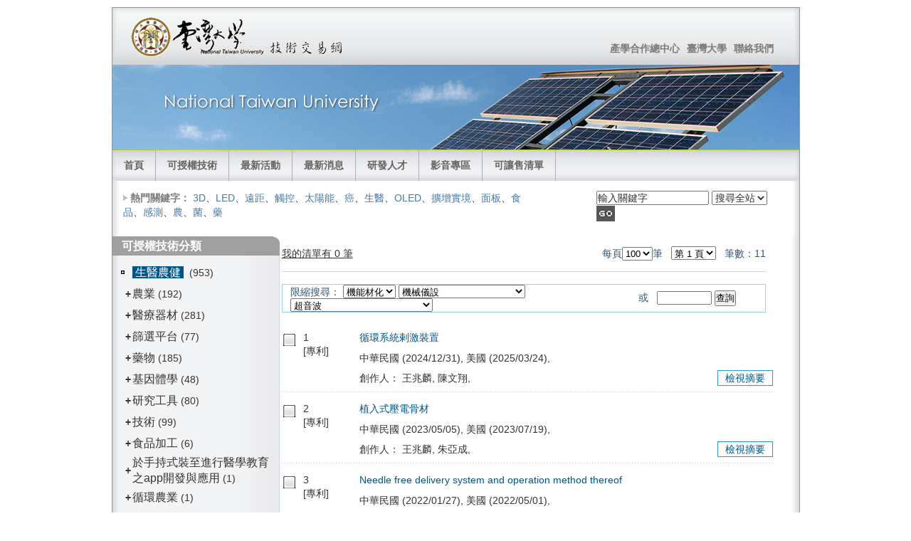

--- FILE ---
content_type: text/html
request_url: http://mip.ord.ntu.edu.tw/prod.asp?c1=03&c2=03&c3=07
body_size: 53473
content:

<!DOCTYPE html PUBLIC "-//W3C//DTD XHTML 1.0 Strict//EN" "http://www.w3.org/TR/xhtml1/DTD/xhtml1-strict.dtd">
<html xmlns="http://www.w3.org/1999/xhtml" lang="en">
<head>
  <title>國立臺灣大學-技術交易網</title>
  <meta http-equiv="content-type" content="text/html; charset=utf-8" />
  <meta http-equiv="cache-control" content="no-cache" />
  <meta name="keywords" content="國立臺灣大學-技術交易網" />
  <link rel="stylesheet" type="text/css" href="layout_setup.css" />
  <link rel="stylesheet" type="text/css" href="layout_text.css" />
  <link rel="stylesheet" type="text/css" href="style.css" />
<script type="text/javascript">
function MM_swapImgRestore() { //v3.0
  var i,x,a=document.MM_sr; for(i=0;a&&i<a.length&&(x=a[i])&&x.oSrc;i++) x.src=x.oSrc;
}
function MM_preloadImages() { //v3.0
  var d=document; if(d.images){ if(!d.MM_p) d.MM_p=new Array();
    var i,j=d.MM_p.length,a=MM_preloadImages.arguments; for(i=0; i<a.length; i++)
    if (a[i].indexOf("#")!=0){ d.MM_p[j]=new Image; d.MM_p[j++].src=a[i];}}
}

function MM_findObj(n, d) { //v4.01
  var p,i,x;  if(!d) d=document; if((p=n.indexOf("?"))>0&&parent.frames.length) {
    d=parent.frames[n.substring(p+1)].document; n=n.substring(0,p);}
  if(!(x=d[n])&&d.all) x=d.all[n]; for (i=0;!x&&i<d.forms.length;i++) x=d.forms[i][n];
  for(i=0;!x&&d.layers&&i<d.layers.length;i++) x=MM_findObj(n,d.layers[i].document);
  if(!x && d.getElementById) x=d.getElementById(n); return x;
}

function MM_swapImage() { //v3.0
  var i,j=0,x,a=MM_swapImage.arguments; document.MM_sr=new Array; for(i=0;i<(a.length-2);i+=3)
   if ((x=MM_findObj(a[i]))!=null){document.MM_sr[j++]=x; if(!x.oSrc) x.oSrc=x.src; x.src=a[i+2];}
}
function MM_openBrWindow(theURL,winName,features) { //v2.0
  window.open(theURL,winName,features);
}
function MM_jumpMenu(targ,selObj,restore){ //v3.0
  eval(targ+".location='"+selObj.options[selObj.selectedIndex].value+"'");
  if (restore) selObj.selectedIndex=0;
}

function testForms(){
  	var tmpfrm=document.serform;
	if (!tmpfrm.serkey.value || tmpfrm.serkey.value=="輸入關鍵字") {alert('請輸入欲查詢關鍵字！');     tmpfrm.serkey.focus(); return false;}
	return true;
}

function ShowFLT(i) {
	qtxt = eval('Q' + i);
	if (qtxt.style.display == 'none') {
//		LMYC();
		qtxt.style.display = '';
	}
	else {
		qtxt.style.display = 'none';
	}
}
var Str1 = "";
function toChoice(obj) {
	if(obj.checked){
		Str1 = Str1 + obj.value + ",";
	}	else{
		Str1 = Str1.replace(obj.value + ",", " ");
	}
//	alert(Str1);
	document.choiceAll.fchoiceItem.value = Str1;
	document.choiceAll2.fchoiceItem2.value = Str1;
//	alert(document.choiceAll2.fchoiceItem2.value);
}
</script>
<SCRIPT type=text/javascript src="images/jquery.min.js"></SCRIPT>
<SCRIPT type=text/javascript src="images/jquery.slideshow.lite.js"></SCRIPT>
</head>


<body>
  <div class="page-container">


    <div class="header">
      
      <div class="header-top">
        
        <a class="sitelogo" href="index.asp" title="國立臺灣大學-技術交易網"></a>
   
        <div class="nav1">
          <ul>
            <li><a href="https://ord.ntu.edu.tw/w/ordntu/Myself_20072910053777112" target="_blank">產學合作總中心</a></li>
            <li><a href="https://www.ntu.edu.tw/" target="_blank">臺灣大學</a></li>																		
            <li><a href="https://ord.ntu.edu.tw/w/ordntu/Myself_20072910053777112" target="_blank">聯絡我們</a></li>
          </ul>
        </div>              
      </div>
      
      <div class="header-middle"><DIV class="slide_show">
<DIV id=slideshow><IMG border=0 alt="" src="images/banner2.jpg" width=965 longDesc="longdesc.txt" height=119 rel=""><IMG border=0 alt="" src="images/banner0.jpg" width=965 longDesc="longdesc.txt" height=119 rel=""><IMG border=0 alt="" src="images/banner3.jpg" width=965 longDesc="longdesc.txt" height=119 rel=""><IMG border=0 alt="" src="images/banner1.jpg" width=965 longDesc="longdesc.txt" height=119 rel=""></DIV>
<SCRIPT type=text/javascript charset=utf-8>
	            $(document).ready(function () {
	                $("#slideshow").slideshow({
	                    pauseSeconds: 5,
	                    width: 965,
						height: 119,
	                    caption: false,
	                    prevDivId: 'icon_prev',
				        nextDivId: 'icon_next',
				        anchorTarget: '_blank'
	                });
	            });
            </SCRIPT>
</DIV></div>
      
      <div class="header-bottom">
        <div class="nav2">
          <ul>
            <li><a href="index.asp">首頁</a></li>
          </ul>
          <ul>
            <li><a href="prod.asp">可授權技術</a></li>
          </ul>
          <ul>
            <li><a href="event_ls.asp">最新活動</a></li>
          </ul>
          <ul>
            <li><a href="news.asp">最新消息</a></li>
          </ul>          
          <ul>
            <li><a href="expert.asp">研發人才</a></li>
          </ul>
          <ul>
            <li><a href="media.asp">影音專區</a></li>
          </ul>
          <ul>
            <li><a href="onsale.asp">可讓售清單</a></li>
          </ul>      
        </div>
	  </div>
      <div class="header-breadcrumbs">
        <ul>
          <li>熱門關鍵字：</li>
          <a href="search.asp?serkey=3D&sertype=0">3D</a>、<a href="search.asp?serkey=LED&sertype=0">LED</a>、<a href="search.asp?serkey=%E9%81%A0%E8%B7%9D&sertype=0">遠距</a>、<a href="search.asp?serkey=%E8%A7%B8%E6%8E%A7&sertype=0">觸控</a>、<a href="search.asp?serkey=%E5%A4%AA%E9%99%BD%E8%83%BD&sertype=0">太陽能</a>、<a href="search.asp?serkey=%E7%99%8C&sertype=0">癌</a>、<a href="search.asp?serkey=%E7%94%9F%E9%86%AB&sertype=0">生醫</a>、<a href="search.asp?serkey=OLED&sertype=0">OLED</a>、<a href="search.asp?serkey=%E6%93%B4%E5%A2%9E%E5%AF%A6%E5%A2%83&sertype=0">擴增實境</a>、<a href="search.asp?serkey=%E9%9D%A2%E6%9D%BF&sertype=0">面板</a>、<a href="search.asp?serkey=%E9%A3%9F%E5%93%81&sertype=0">食品</a>、<a href="search.asp?serkey=%E6%84%9F%E6%B8%AC&sertype=0">感測</a>、<a href="search.asp?serkey=%E8%BE%B2&sertype=0">農</a>、<a href="search.asp?serkey=%E8%8F%8C&sertype=0">菌</a>、<a href="search.asp?serkey=%E8%97%A5&sertype=0">藥</a>
        </ul>
        <div class="searchform">
          <form name="serform" method="get" action="search.asp" class="form">
            <input name="serkey" type="text" class="P12L16" onclick="javascript:this.value='';" value="輸入關鍵字" size="18" />
          <select name="sertype" class="P12L16">
            <option value="0">搜尋全站</option>
            <option value="1">研發人才</option>
            <option value="2">專利技術</option>
          </select>
          <a href="javascript:if(testForms(this)) document.serform.submit();"><img src="images/index_22.jpg" width="26" height="22" hspace="5" border="0" align="absmiddle" /></a>
          </form>
        </div>
      </div>
    </div>

    <div class="main">
      <div class="main-navigation">
        <div class="round-border-topright"></div>
        <h1>可授權技術分類</h1>
		
<table width="222" border="0" align="center" cellpadding="0" cellspacing="0">
              <tr> 
                <td width="11">&nbsp;</td>
                <td width="211">
				<table width="211" border="0" cellspacing="0" cellpadding="0">
				  
                  <tr>
				    <td height="28" colspan="2" class="cla1_m"><img src="images/dot.gif" width="5" height="5" border="0" style="padding-top:5px"><a href="prod.asp?c1=01"> &nbsp;<font color="#FFFFFF">生醫農健</font> </a>&nbsp; (953)</td>
			      </tr>
                  <tr>
                    <td width="5" valign="middle">&nbsp;</td>
                    <td width="206">
                    <table width="206" border="0" cellspacing="2" cellpadding="0">
				    
                    <tr>
				      <td width="5" valign="middle" style="font-size:16px; font-weight:bolder"><a href="?c1=01&c2=01" style="text-decoration:none">+</a></td>
				      <td width="189" height="28" class="cla2_m"><a href="prod.asp?c1=01&c2=01">農業</a> (192)</td>
			        </tr>
                    
                    <tr>
				      <td width="5" valign="middle" style="font-size:16px; font-weight:bolder"><a href="?c1=01&c2=02" style="text-decoration:none">+</a></td>
				      <td width="189" height="28" class="cla2_m"><a href="prod.asp?c1=01&c2=02">醫療器材 </a> (281)</td>
			        </tr>
                    
                    <tr>
				      <td width="5" valign="middle" style="font-size:16px; font-weight:bolder"><a href="?c1=01&c2=03" style="text-decoration:none">+</a></td>
				      <td width="189" height="28" class="cla2_m"><a href="prod.asp?c1=01&c2=03">篩選平台</a> (77)</td>
			        </tr>
                    
                    <tr>
				      <td width="5" valign="middle" style="font-size:16px; font-weight:bolder"><a href="?c1=01&c2=04" style="text-decoration:none">+</a></td>
				      <td width="189" height="28" class="cla2_m"><a href="prod.asp?c1=01&c2=04">藥物</a> (185)</td>
			        </tr>
                    
                    <tr>
				      <td width="5" valign="middle" style="font-size:16px; font-weight:bolder"><a href="?c1=01&c2=05" style="text-decoration:none">+</a></td>
				      <td width="189" height="28" class="cla2_m"><a href="prod.asp?c1=01&c2=05">基因體學</a> (48)</td>
			        </tr>
                    
                    <tr>
				      <td width="5" valign="middle" style="font-size:16px; font-weight:bolder"><a href="?c1=01&c2=06" style="text-decoration:none">+</a></td>
				      <td width="189" height="28" class="cla2_m"><a href="prod.asp?c1=01&c2=06">研究工具</a> (80)</td>
			        </tr>
                    
                    <tr>
				      <td width="5" valign="middle" style="font-size:16px; font-weight:bolder"><a href="?c1=01&c2=07" style="text-decoration:none">+</a></td>
				      <td width="189" height="28" class="cla2_m"><a href="prod.asp?c1=01&c2=07">技術</a> (99)</td>
			        </tr>
                    
                    <tr>
				      <td width="5" valign="middle" style="font-size:16px; font-weight:bolder"><a href="?c1=01&c2=08" style="text-decoration:none">+</a></td>
				      <td width="189" height="28" class="cla2_m"><a href="prod.asp?c1=01&c2=08">食品加工</a> (6)</td>
			        </tr>
                    
                    <tr>
				      <td width="5" valign="middle" style="font-size:16px; font-weight:bolder"><a href="?c1=01&c2=10" style="text-decoration:none">+</a></td>
				      <td width="189" height="28" class="cla2_m"><a href="prod.asp?c1=01&c2=10">於手持式裝至進行醫學教育之app開發與應用</a> (1)</td>
			        </tr>
                    
                    <tr>
				      <td width="5" valign="middle" style="font-size:16px; font-weight:bolder"><a href="?c1=01&c2=12" style="text-decoration:none">+</a></td>
				      <td width="189" height="28" class="cla2_m"><a href="prod.asp?c1=01&c2=12">循環農業</a> (1)</td>
			        </tr>
                    
				    </table>
                    </td>
			      </tr>
                  
                  <tr>
				    <td height="28" colspan="2" class="cla1_m"><img src="images/dot.gif" width="5" height="5" border="0" style="padding-top:5px"><a href="prod.asp?c1=02"> &nbsp;<font color="#FFFFFF">電資通光</font> </a>&nbsp; (984)</td>
			      </tr>
                  <tr>
                    <td width="5" valign="middle">&nbsp;</td>
                    <td width="206">
                    <table width="206" border="0" cellspacing="2" cellpadding="0">
				    
                    <tr>
				      <td width="5" valign="middle" style="font-size:16px; font-weight:bolder"><a href="?c1=02&c2=01" style="text-decoration:none">+</a></td>
				      <td width="189" height="28" class="cla2_m"><a href="prod.asp?c1=02&c2=01">電子光電</a> (319)</td>
			        </tr>
                    
                    <tr>
				      <td width="5" valign="middle" style="font-size:16px; font-weight:bolder"><a href="?c1=02&c2=02" style="text-decoration:none">+</a></td>
				      <td width="189" height="28" class="cla2_m"><a href="prod.asp?c1=02&c2=02">資訊通訊</a> (346)</td>
			        </tr>
                    
				    </table>
                    </td>
			      </tr>
                  
                  <tr>
				    <td height="28" colspan="2" class="cla1_m"><img src="images/dot.gif" width="5" height="5" border="0" style="padding-top:5px"><a href="prod.asp?c1=03"> &nbsp;<font color="#FFFFFF">機能材化</font> </a>&nbsp; (1165)</td>
			      </tr>
                  <tr>
                    <td width="5" valign="middle">&nbsp;</td>
                    <td width="206">
                    <table width="206" border="0" cellspacing="2" cellpadding="0">
				    
                    <tr>
				      <td width="5" valign="middle" style="font-size:16px; font-weight:bolder"><a href="?c1=03&c2=01" style="text-decoration:none">+</a></td>
				      <td width="189" height="28" class="cla2_m"><a href="prod.asp?c1=03&c2=01">材料化工</a> (307)</td>
			        </tr>
                    
                    <tr>
				      <td width="5" valign="middle" style="font-size:16px; font-weight:bolder"><a href="?c1=03&c2=02" style="text-decoration:none">+</a></td>
				      <td width="189" height="28" class="cla2_m"><a href="prod.asp?c1=03&c2=02">能源環工</a> (260)</td>
			        </tr>
                    
                    <tr>
				      <td width="5" valign="middle" style="font-size:16px; font-weight:bolder">-</td>
				      <td width="189" height="28" class="cla2_m"><a href="prod.asp?c1=03&c2=03" style="background-color:#D6D6D6"> &nbsp;機械儀設 </a> (210)</td>
			        </tr>
                    
                    <tr>
                      <td width="5" valign="middle">&nbsp;</td>
                      <td width="189">
                      <table width="187" border="0" cellspacing="2" cellpadding="0">
				      
                      <tr>
				        <td width="183" height="28">‧ <a href="prod.asp?c1=03&c2=03&c3=01">機械元件/裝置/設備</a> (87)</td>
			          </tr>
                      
                      <tr>
				        <td width="183" height="28">‧ <a href="prod.asp?c1=03&c2=03&c3=02">分析儀器</a> (15)</td>
			          </tr>
                      
                      <tr>
				        <td width="183" height="28">‧ <a href="prod.asp?c1=03&c2=03&c3=03">光學/激光機器人</a> (22)</td>
			          </tr>
                      
                      <tr>
				        <td width="183" height="28">‧ <a href="prod.asp?c1=03&c2=03&c3=04">顯微技術</a> (18)</td>
			          </tr>
                      
                      <tr>
				        <td width="183" height="28">‧ <a href="prod.asp?c1=03&c2=03&c3=05">導航(GPS)</a> (12)</td>
			          </tr>
                      
                      <tr>
				        <td width="183" height="28">‧ <a href="prod.asp?c1=03&c2=03&c3=06">光譜儀</a> (7)</td>
			          </tr>
                      
                      <tr>
				        <td width="183" height="28">‧ <a href="prod.asp?c1=03&c2=03&c3=07" style="color:#990000; text-decoration:none">超音波</a> (9)</td>
			          </tr>
                      
                      <tr>
				        <td width="183" height="28">‧ <a href="prod.asp?c1=03&c2=03&c3=08">電腦輔助設計/檢測</a> (22)</td>
			          </tr>
                      
                      <tr>
				        <td width="183" height="28">‧ <a href="prod.asp?c1=03&c2=03&c3=09">圖像處理</a> (20)</td>
			          </tr>
                      
                      <tr>
				        <td width="183" height="28">‧ <a href="prod.asp?c1=03&c2=03&c3=10">環境感測/感應器</a> (37)</td>
			          </tr>
                      
                      <tr>
				        <td width="183" height="28">‧ <a href="prod.asp?c1=03&c2=03&c3=11">生理訊號感測</a> (18)</td>
			          </tr>
                      
                      <tr>
				        <td width="183" height="28">‧ <a href="prod.asp?c1=03&c2=03&c3=12">致動器</a> (18)</td>
			          </tr>
                      
                      <tr>
				        <td width="183" height="28">‧ <a href="prod.asp?c1=03&c2=03&c3=13">微機電/元件/系統</a> (15)</td>
			          </tr>
                      
                      <tr>
				        <td width="183" height="28">‧ <a href="prod.asp?c1=03&c2=03&c3=14">微控制</a> (3)</td>
			          </tr>
                      
                      <tr>
				        <td width="183" height="28">‧ <a href="prod.asp?c1=03&c2=03&c3=15">手機支援輔助系統</a> (8)</td>
			          </tr>
                      
                      <tr>
				        <td width="183" height="28">‧ <a href="prod.asp?c1=03&c2=03&c3=16">3D積層製造</a> (1)</td>
			          </tr>
                      
                      <tr>
				        <td width="183" height="28">‧ <a href="prod.asp?c1=03&c2=03&c3=17">自動化合成裝置</a> (1)</td>
			          </tr>
                      
                      <tr>
				        <td width="183" height="28">‧ <a href="prod.asp?c1=03&c2=03&c3=20">深度學習檢測平台</a> (1)</td>
			          </tr>
                      
                      <tr>
				        <td width="183" height="28">‧ <a href="prod.asp?c1=03&c2=03&c3=22">聚光片製作技術</a> (1)</td>
			          </tr>
                      
                      <tr>
				        <td width="183" height="28">‧ <a href="prod.asp?c1=03&c2=03&c3=24">自動化光學檢測</a> (1)</td>
			          </tr>
                      
				      </table>
                      </td>
			        </tr>
                    
                    <tr>
				      <td width="5" valign="middle" style="font-size:16px; font-weight:bolder"><a href="?c1=03&c2=04" style="text-decoration:none">+</a></td>
				      <td width="189" height="28" class="cla2_m"><a href="prod.asp?c1=03&c2=04">xx</a> (3)</td>
			        </tr>
                    
				    </table>
                    </td>
			      </tr>
                  
				  </table>
                </td>
              </tr>
              <tr>
                <td>&nbsp;</td>
                <td>&nbsp;</td>
              </tr>
            </table>
      </div>
      <table width="680" border="0" align="center" cellpadding="5" cellspacing="0">
            <tr>
              <td width="180"><a href="mylist.asp">我的清單有 0 筆</a></td>
              <td width="500" height="49" align="right" class="title01">
                每頁<select name="perp" onChange="MM_jumpMenu('parent',this,0)">
                  <option value="prod.asp?page=&c1=03&c2=03&c3=07&perp=10&fkey=">10</option>
                  <option value="prod.asp?page=&c1=03&c2=03&c3=07&perp=25&fkey=">25</option>
                  <option value="prod.asp?page=&c1=03&c2=03&c3=07&perp=50&fkey=">50</option>
                  <option value="prod.asp?page=&c1=03&c2=03&c3=07&perp=100&fkey=" selected>100</option>
                </select>筆&nbsp;&nbsp;
                <select name="page" onChange="MM_jumpMenu('parent',this,0)">
                  
                  <option value="prod.asp?page=1&perp=100&c1=03&c2=03&c3=07&fkey=" selected>
                    第 1 頁
                  </option>
                  
                </select>&nbsp;&nbsp;
                筆數：11
                </td>
        </tr>
          <tr>
            <td background="images/3_service_bg_9.gif">&nbsp;</td>
              <td background="images/3_service_bg_9.gif">&nbsp;</td>
        </tr>
          </table>
          <table width="680" border="0" align="center" cellpadding="5" cellspacing="0" style="border:#9CF solid 1px">
            <tr>
              <td height="38" class="title01" style="padding-left:11px">限縮搜尋：
                <select name="menu1" onChange="MM_jumpMenu('self',this,0)">
                  <option value="prod.asp">全部類別 </option>
                  
                  <option value="prod.asp?c1=01">生醫農健</option>
                  
                  <option value="prod.asp?c1=02">電資通光</option>
                  
                  <option value="prod.asp?c1=03" selected>機能材化</option>
                  
                </select> 
                <select name="menu2" onChange="MM_jumpMenu('self',this,0)">
                  <option value="prod.asp?c1=03">全部次類 </option>
                  
                  <option value="prod.asp?c1=03&c2=01">材料化工</option>
                  
                  <option value="prod.asp?c1=03&c2=02">能源環工</option>
                  
                  <option value="prod.asp?c1=03&c2=03" selected>機械儀設</option>
                  
                  <option value="prod.asp?c1=03&c2=04">xx</option>
                  
                  <option value="prod.asp?c1=03&c2=05">xx</option>
                  
                  <option value="prod.asp?c1=03&c2=06">xx</option>
                  
                  <option value="prod.asp?c1=03&c2=07">xx</option>
                  
                  <option value="prod.asp?c1=03&c2=08">主筋續接鋼骨鋼筋混凝土梁</option>
                  
                  <option value="prod.asp?c1=03&c2=09">微流道混合器</option>
                  
                </select>
                <select name="menu3" onChange="MM_jumpMenu('self',this,0)">
                  <option value="prod.asp?c1=03&c2=03">全部細類 </option>
                  
                  <option value="prod.asp?c1=03&c2=03&c3=01">機械元件/裝置/設備</option>
                  
                  <option value="prod.asp?c1=03&c2=03&c3=02">分析儀器</option>
                  
                  <option value="prod.asp?c1=03&c2=03&c3=03">光學/激光機器人</option>
                  
                  <option value="prod.asp?c1=03&c2=03&c3=04">顯微技術</option>
                  
                  <option value="prod.asp?c1=03&c2=03&c3=05">導航(GPS)</option>
                  
                  <option value="prod.asp?c1=03&c2=03&c3=06">光譜儀</option>
                  
                  <option value="prod.asp?c1=03&c2=03&c3=07" selected>超音波</option>
                  
                  <option value="prod.asp?c1=03&c2=03&c3=08">電腦輔助設計/檢測</option>
                  
                  <option value="prod.asp?c1=03&c2=03&c3=09">圖像處理</option>
                  
                  <option value="prod.asp?c1=03&c2=03&c3=10">環境感測/感應器</option>
                  
                  <option value="prod.asp?c1=03&c2=03&c3=11">生理訊號感測</option>
                  
                  <option value="prod.asp?c1=03&c2=03&c3=12">致動器</option>
                  
                  <option value="prod.asp?c1=03&c2=03&c3=13">微機電/元件/系統</option>
                  
                  <option value="prod.asp?c1=03&c2=03&c3=14">微控制</option>
                  
                  <option value="prod.asp?c1=03&c2=03&c3=15">手機支援輔助系統</option>
                  
                  <option value="prod.asp?c1=03&c2=03&c3=16">3D積層製造</option>
                  
                  <option value="prod.asp?c1=03&c2=03&c3=17">自動化合成裝置</option>
                  
                  <option value="prod.asp?c1=03&c2=03&c3=18">優化技術</option>
                  
                  <option value="prod.asp?c1=03&c2=03&c3=19">磁阻式隨機存取記憶體(MRAM)</option>
                  
                  <option value="prod.asp?c1=03&c2=03&c3=20">深度學習檢測平台</option>
                  
                  <option value="prod.asp?c1=03&c2=03&c3=21">自動化光學檢測</option>
                  
                  <option value="prod.asp?c1=03&c2=03&c3=22">聚光片製作技術</option>
                  
                  <option value="prod.asp?c1=03&c2=03&c3=23">自動化光學檢測</option>
                  
                  <option value="prod.asp?c1=03&c2=03&c3=24">自動化光學檢測</option>
                  
                  <option value="prod.asp?c1=03&c2=03&c3=25">自動化光學檢測</option>
                  
                  <option value="prod.asp?c1=03&c2=03&c3=26">自動化光學檢測</option>
                  
                  <option value="prod.asp?c1=03&c2=03&c3=27">自動化光學檢測</option>
                  
                  <option value="prod.asp?c1=03&c2=03&c3=28">xx</option>
                  
                  <option value="prod.asp?c1=03&c2=03&c3=29">xx</option>
                  
                  <option value="prod.asp?c1=03&c2=03&c3=30">自動化光學檢測</option>
                  
                  <option value="prod.asp?c1=03&c2=03&c3=31">自動化光學檢測</option>
                  
                  <option value="prod.asp?c1=03&c2=03&c3=31">自動化光學檢測</option>
                  
                  <option value="prod.asp?c1=03&c2=03&c3=32">加工補償</option>
                  
                  <option value="prod.asp?c1=03&c2=03&c3=33">自動化光學檢測</option>
                  
                </select>
                &nbsp; </td>
              <form id="frmkey" method="get" action="prod.asp">
              <td width="178" class="title01" style="padding-left:11px">或 &nbsp; 
                    <input name="fkey" type="text" id="fkey" size="8" />
                    <input type="submit" name="bkey" id="bkey" value="查詢" />
                    <input name="c1" type="hidden" id="c1" value="03" />
                    <input name="c2" type="hidden" id="c2" value="03" />
                    <input name="c3" type="hidden" id="c3" value="07" />
              </td></form>
            </tr>
      </table>
          <br />
          <table width="690" border="0" align="center" cellpadding="0" cellspacing="0">
            <tr>
              <form name="choiceFrm">
              <td width="100%" colspan="2"><table width="100%" border="0" cellspacing="0" cellpadding="8">
                
                <tr>
                  <td width="100" rowspan="4" align="left" valign="top" style="padding-top:5px; padding-bottom:5px; padding-right:9px;">
				  <a href="tolist.asp?ser=12880&amp;ac=1" title="加入喜愛清單"><img src="images/add2.gif" alt="加入喜愛清單" width="18" height="18" border="0" style="alignment-adjust:middle" /></a>1<a name="a12880" id="a001"></a><br />[專利] </td>
                  
                  <td colspan="2" align="left" class="txt_blu" style="padding-top:5px; padding-bottom:5px; padding-right:9px;">
                    <a href="prod1.asp?ser=12880&c1=03&c2=03&c3=07">循環系統剌激裝置</a>
                    </td>
                </tr>
                
                <tr>
                  <td colspan="2" align="left" valign="top" class="txt_blu" style="padding-top:5px; padding-bottom:5px; padding-right:9px;">中華民國 (2024/12/31), 美國 (2025/03/24), </td>
                </tr>
                
                <tr>
                  <td align="left" valign="top" style="padding-top:5px; padding-bottom:5px; padding-right:9px;">創作人：
                  王兆麟, 陳文翔, </td>
                  <td width="82" align="right"><table width="78" border="0" cellspacing="0" cellpadding="2" style="border:solid #39C 1px">
                      <tr>
                        <td class="txt_blu" align="center"><a onClick="javascript:ShowFLT(1)" href="javascript:void(null)">檢視摘要</a></td>
                      </tr>
                  </table></td>
                </tr>
                <tr id="Q1" style="DISPLAY: none">
                  <td colspan="3" align="left" valign="top" style="padding-top:8px; padding-bottom:8px; padding-right:9px; background-color:#F3F3F3;">...</td>
                </tr>
                <tr><td colspan="3" height="5"></td></tr>
                <tr>
                  <td colspan="3" background="images/index_19.jpg" height="1"></td>
                </tr>
				<tr><td colspan="3" height="8"></td></tr>
                <tr>
                  <td width="100" rowspan="4" align="left" valign="top" style="padding-top:5px; padding-bottom:5px; padding-right:9px;">
				  <a href="tolist.asp?ser=12595&amp;ac=1" title="加入喜愛清單"><img src="images/add2.gif" alt="加入喜愛清單" width="18" height="18" border="0" style="alignment-adjust:middle" /></a>2<a name="a12595" id="a001"></a><br />[專利] </td>
                  
                  <td colspan="2" align="left" class="txt_blu" style="padding-top:5px; padding-bottom:5px; padding-right:9px;">
                    <a href="prod1.asp?ser=12595&c1=03&c2=03&c3=07">植入式壓電骨材</a>
                    </td>
                </tr>
                
                <tr>
                  <td colspan="2" align="left" valign="top" class="txt_blu" style="padding-top:5px; padding-bottom:5px; padding-right:9px;">中華民國 (2023/05/05), 美國 (2023/07/19), </td>
                </tr>
                
                <tr>
                  <td align="left" valign="top" style="padding-top:5px; padding-bottom:5px; padding-right:9px;">創作人：
                  王兆麟, 朱亞成, </td>
                  <td width="82" align="right"><table width="78" border="0" cellspacing="0" cellpadding="2" style="border:solid #39C 1px">
                      <tr>
                        <td class="txt_blu" align="center"><a onClick="javascript:ShowFLT(2)" href="javascript:void(null)">檢視摘要</a></td>
                      </tr>
                  </table></td>
                </tr>
                <tr id="Q2" style="DISPLAY: none">
                  <td colspan="3" align="left" valign="top" style="padding-top:8px; padding-bottom:8px; padding-right:9px; background-color:#F3F3F3;">本發明公開一種植入式壓電骨材。所述植入式壓電骨材包括本體以及壓電材料。本體為空心柱體或一實心柱體，當所述本體為所述空心柱體時，所述空心柱體具有在所述空心柱體的中心的內側壁及在所述空心柱體的外側的外側壁，當所述本體為實心柱體時，僅在所述實心柱體的外側具有所述外側...</td>
                </tr>
                <tr><td colspan="3" height="5"></td></tr>
                <tr>
                  <td colspan="3" background="images/index_19.jpg" height="1"></td>
                </tr>
				<tr><td colspan="3" height="8"></td></tr>
                <tr>
                  <td width="100" rowspan="4" align="left" valign="top" style="padding-top:5px; padding-bottom:5px; padding-right:9px;">
				  <a href="tolist.asp?ser=12414&amp;ac=1" title="加入喜愛清單"><img src="images/add2.gif" alt="加入喜愛清單" width="18" height="18" border="0" style="alignment-adjust:middle" /></a>3<a name="a12414" id="a001"></a><br />[專利] </td>
                  
                  <td colspan="2" align="left" class="txt_blu" style="padding-top:5px; padding-bottom:5px; padding-right:9px;">
                    <a href="prod1.asp?ser=12414&c1=03&c2=03&c3=07">Needle free delivery system and operation method thereof</a>
                    </td>
                </tr>
                
                <tr>
                  <td colspan="2" align="left" valign="top" class="txt_blu" style="padding-top:5px; padding-bottom:5px; padding-right:9px;">中華民國 (2022/01/27), 美國 (2022/05/01), </td>
                </tr>
                
                <tr>
                  <td align="left" valign="top" style="padding-top:5px; padding-bottom:5px; padding-right:9px;">創作人：
                  廖愛禾, 王智弘, 劉浩澧, </td>
                  <td width="82" align="right"><table width="78" border="0" cellspacing="0" cellpadding="2" style="border:solid #39C 1px">
                      <tr>
                        <td class="txt_blu" align="center"><a onClick="javascript:ShowFLT(3)" href="javascript:void(null)">檢視摘要</a></td>
                      </tr>
                  </table></td>
                </tr>
                <tr id="Q3" style="DISPLAY: none">
                  <td colspan="3" align="left" valign="top" style="padding-top:8px; padding-bottom:8px; padding-right:9px; background-color:#F3F3F3;">...</td>
                </tr>
                <tr><td colspan="3" height="5"></td></tr>
                <tr>
                  <td colspan="3" background="images/index_19.jpg" height="1"></td>
                </tr>
				<tr><td colspan="3" height="8"></td></tr>
                <tr>
                  <td width="100" rowspan="4" align="left" valign="top" style="padding-top:5px; padding-bottom:5px; padding-right:9px;">
				  <a href="tolist.asp?ser=12357&amp;ac=1" title="加入喜愛清單"><img src="images/add2.gif" alt="加入喜愛清單" width="18" height="18" border="0" style="alignment-adjust:middle" /></a>4<a name="a12357" id="a001"></a><br />[專利] </td>
                  
                  <td colspan="2" align="left" class="txt_blu" style="padding-top:5px; padding-bottom:5px; padding-right:9px;">
                    <a href="prod1.asp?ser=12357&c1=03&c2=03&c3=07">應用超音波裝置產生壓電刺激之方法</a>
                    </td>
                </tr>
                
                <tr>
                  <td colspan="2" align="left" valign="top" class="txt_blu" style="padding-top:5px; padding-bottom:5px; padding-right:9px;">中華民國 (2021/12/08), </td>
                </tr>
                
                <tr>
                  <td align="left" valign="top" style="padding-top:5px; padding-bottom:5px; padding-right:9px;">創作人：
                  王兆麟, 朱亞成, </td>
                  <td width="82" align="right"><table width="78" border="0" cellspacing="0" cellpadding="2" style="border:solid #39C 1px">
                      <tr>
                        <td class="txt_blu" align="center"><a onClick="javascript:ShowFLT(4)" href="javascript:void(null)">檢視摘要</a></td>
                      </tr>
                  </table></td>
                </tr>
                <tr id="Q4" style="DISPLAY: none">
                  <td colspan="3" align="left" valign="top" style="padding-top:8px; padding-bottom:8px; padding-right:9px; background-color:#F3F3F3;">本發明可於針對細胞或組織產生有效的壓電刺激，利用超音波和剪應力在壓電材料上的交互作用，能夠有效激發細胞受刺激後的信息反應，其刺激效果遠大於單純超音波刺激所激發的壓電效應，對於需要剪應力才能達成的相關細胞反應，如GPCR和壓電反應，本發明都能在相同的輸入能量下，...</td>
                </tr>
                <tr><td colspan="3" height="5"></td></tr>
                <tr>
                  <td colspan="3" background="images/index_19.jpg" height="1"></td>
                </tr>
				<tr><td colspan="3" height="8"></td></tr>
                <tr>
                  <td width="100" rowspan="4" align="left" valign="top" style="padding-top:5px; padding-bottom:5px; padding-right:9px;">
				  <a href="tolist.asp?ser=12111&amp;ac=1" title="加入喜愛清單"><img src="images/add2.gif" alt="加入喜愛清單" width="18" height="18" border="0" style="alignment-adjust:middle" /></a>5<a name="a12111" id="a001"></a><br />[專利] </td>
                  
                  <td colspan="2" align="left" class="txt_blu" style="padding-top:5px; padding-bottom:5px; padding-right:9px;">
                    <a href="prod1.asp?ser=12111&c1=03&c2=03&c3=07">超音波振動加工裝置</a>
                    </td>
                </tr>
                
                <tr>
                  <td colspan="2" align="left" valign="top" class="txt_blu" style="padding-top:5px; padding-bottom:5px; padding-right:9px;">中華民國 (2019/06/27), </td>
                </tr>
                
                <tr>
                  <td align="left" valign="top" style="padding-top:5px; padding-bottom:5px; padding-right:9px;">創作人：
                  廖運炫, 高章琛, 王昭信, </td>
                  <td width="82" align="right"><table width="78" border="0" cellspacing="0" cellpadding="2" style="border:solid #39C 1px">
                      <tr>
                        <td class="txt_blu" align="center"><a onClick="javascript:ShowFLT(5)" href="javascript:void(null)">檢視摘要</a></td>
                      </tr>
                  </table></td>
                </tr>
                <tr id="Q5" style="DISPLAY: none">
                  <td colspan="3" align="left" valign="top" style="padding-top:8px; padding-bottom:8px; padding-right:9px; background-color:#F3F3F3;">﻿一種超音波振動加工裝置，其包含：一後蓋構件、一電致動轉換構件及一扭轉模態產生構件，電致動轉換構件具有沿軸方向相反二側的一頂面及一底面，頂面連接後蓋構件，電致動轉換構件接收電能而沿軸向方向振動，扭轉模態產生構件呈盤狀，扭轉模態產生構件的一第一表面大於電致動轉換...</td>
                </tr>
                <tr><td colspan="3" height="5"></td></tr>
                <tr>
                  <td colspan="3" background="images/index_19.jpg" height="1"></td>
                </tr>
				<tr><td colspan="3" height="8"></td></tr>
                <tr>
                  <td width="100" rowspan="4" align="left" valign="top" style="padding-top:5px; padding-bottom:5px; padding-right:9px;">
				  <a href="tolist.asp?ser=11875&amp;ac=1" title="加入喜愛清單"><img src="images/add2.gif" alt="加入喜愛清單" width="18" height="18" border="0" style="alignment-adjust:middle" /></a>6<a name="a11875" id="a001"></a><br />[專利] </td>
                  
                  <td colspan="2" align="left" class="txt_blu" style="padding-top:5px; padding-bottom:5px; padding-right:9px;">
                    <a href="prod1.asp?ser=11875&c1=03&c2=03&c3=07">超音波細胞刺激裝置</a>
                    </td>
                </tr>
                
                <tr>
                  <td colspan="2" align="left" valign="top" class="txt_blu" style="padding-top:5px; padding-bottom:5px; padding-right:9px;">中華民國 (2020/02/21), </td>
                </tr>
                
                <tr>
                  <td align="left" valign="top" style="padding-top:5px; padding-bottom:5px; padding-right:9px;">創作人：
                  王兆麟, 朱亞成, </td>
                  <td width="82" align="right"><table width="78" border="0" cellspacing="0" cellpadding="2" style="border:solid #39C 1px">
                      <tr>
                        <td class="txt_blu" align="center"><a onClick="javascript:ShowFLT(6)" href="javascript:void(null)">檢視摘要</a></td>
                      </tr>
                  </table></td>
                </tr>
                <tr id="Q6" style="DISPLAY: none">
                  <td colspan="3" align="left" valign="top" style="padding-top:8px; padding-bottom:8px; padding-right:9px; background-color:#F3F3F3;">﻿本發明提供一種超音波裝置，包括：管體，其一端形成有針尖部；以及至少一超音波傳感器，設置於該管體上，用以產生震波；其中，該震波係從該管體開始傳遞並延伸進入該針尖部。本發明之超音波裝置可針對單一細胞產生局部刺激。...</td>
                </tr>
                <tr><td colspan="3" height="5"></td></tr>
                <tr>
                  <td colspan="3" background="images/index_19.jpg" height="1"></td>
                </tr>
				<tr><td colspan="3" height="8"></td></tr>
                <tr>
                  <td width="100" rowspan="4" align="left" valign="top" style="padding-top:5px; padding-bottom:5px; padding-right:9px;">
				  <a href="tolist.asp?ser=11730&amp;ac=1" title="加入喜愛清單"><img src="images/add2.gif" alt="加入喜愛清單" width="18" height="18" border="0" style="alignment-adjust:middle" /></a>7<a name="a11730" id="a001"></a><br />[專利] </td>
                  
                  <td colspan="2" align="left" class="txt_blu" style="padding-top:5px; padding-bottom:5px; padding-right:9px;">
                    <a href="prod1.asp?ser=11730&c1=03&c2=03&c3=07">超音波細胞刺激裝置</a>
                    </td>
                </tr>
                
                <tr>
                  <td colspan="2" align="left" valign="top" class="txt_blu" style="padding-top:5px; padding-bottom:5px; padding-right:9px;">中華民國 (2018/11/22), 美國 (2019/10/23), </td>
                </tr>
                
                <tr>
                  <td align="left" valign="top" style="padding-top:5px; padding-bottom:5px; padding-right:9px;">創作人：
                  王兆麟, 朱亞成, </td>
                  <td width="82" align="right"><table width="78" border="0" cellspacing="0" cellpadding="2" style="border:solid #39C 1px">
                      <tr>
                        <td class="txt_blu" align="center"><a onClick="javascript:ShowFLT(7)" href="javascript:void(null)">檢視摘要</a></td>
                      </tr>
                  </table></td>
                </tr>
                <tr id="Q7" style="DISPLAY: none">
                  <td colspan="3" align="left" valign="top" style="padding-top:8px; padding-bottom:8px; padding-right:9px; background-color:#F3F3F3;">﻿本發明揭露一種超音波細胞刺激裝置，包括：至少一超音波傳感器，用以產生震波；上蓋，其側面設有至少一固定部；以及下蓋，具有第一面以及第二面，該下蓋包括：凹槽，係自該下蓋之該第一面向內凹陷；及開口，係設於該下蓋之該第二面並連通該凹槽，其中，該凹槽之底部形成有抵接部...</td>
                </tr>
                <tr><td colspan="3" height="5"></td></tr>
                <tr>
                  <td colspan="3" background="images/index_19.jpg" height="1"></td>
                </tr>
				<tr><td colspan="3" height="8"></td></tr>
                <tr>
                  <td width="100" rowspan="4" align="left" valign="top" style="padding-top:5px; padding-bottom:5px; padding-right:9px;">
				  <a href="tolist.asp?ser=10597&amp;ac=1" title="加入喜愛清單"><img src="images/add2.gif" alt="加入喜愛清單" width="18" height="18" border="0" style="alignment-adjust:middle" /></a>8<a name="a10597" id="a001"></a><br />[專利] </td>
                  
                  <td colspan="2" align="left" class="txt_blu" style="padding-top:5px; padding-bottom:5px; padding-right:9px;">
                    <a href="prod1.asp?ser=10597&c1=03&c2=03&c3=07">一種實現雙光子聲光影像之調制技術</a>
                    </td>
                </tr>
                
                <tr>
                  <td colspan="2" align="left" valign="top" class="txt_blu" style="padding-top:5px; padding-bottom:5px; padding-right:9px;">中華民國 (2013/04/15), 美國 (2013/12/09), </td>
                </tr>
                
                <tr>
                  <td align="left" valign="top" style="padding-top:5px; padding-bottom:5px; padding-right:9px;">創作人：
                  孫啟光, 賴昱宏, 張界逢, 李思宇, </td>
                  <td width="82" align="right"><table width="78" border="0" cellspacing="0" cellpadding="2" style="border:solid #39C 1px">
                      <tr>
                        <td class="txt_blu" align="center"><a onClick="javascript:ShowFLT(8)" href="javascript:void(null)">檢視摘要</a></td>
                      </tr>
                  </table></td>
                </tr>
                <tr id="Q8" style="DISPLAY: none">
                  <td colspan="3" align="left" valign="top" style="padding-top:8px; padding-bottom:8px; padding-right:9px; background-color:#F3F3F3;">The present application discloses optical microscopy systems and related method that use modulation techniques and contrast agents...</td>
                </tr>
                <tr><td colspan="3" height="5"></td></tr>
                <tr>
                  <td colspan="3" background="images/index_19.jpg" height="1"></td>
                </tr>
				<tr><td colspan="3" height="8"></td></tr>
                <tr>
                  <td width="100" rowspan="4" align="left" valign="top" style="padding-top:5px; padding-bottom:5px; padding-right:9px;">
				  <a href="tolist.asp?ser=10513&amp;ac=1" title="加入喜愛清單"><img src="images/add2.gif" alt="加入喜愛清單" width="18" height="18" border="0" style="alignment-adjust:middle" /></a>9<a name="a10513" id="a001"></a><br />[專利] </td>
                  
                  <td colspan="2" align="left" class="txt_blu" style="padding-top:5px; padding-bottom:5px; padding-right:9px;">
                    <a href="prod1.asp?ser=10513&c1=03&c2=03&c3=07">一種利用頻率在300GHz以上的音波從事監測分析安裝成長沈積於固體表面之材料的方法</a>
                    </td>
                </tr>
                
                <tr>
                  <td colspan="2" align="left" valign="top" class="txt_blu" style="padding-top:5px; padding-bottom:5px; padding-right:9px;">美國 (2012/07/31), </td>
                </tr>
                
                <tr>
                  <td align="left" valign="top" style="padding-top:5px; padding-bottom:5px; padding-right:9px;">創作人：
                  孫啟光, 陳建誠, 溫昱傑, </td>
                  <td width="82" align="right"><table width="78" border="0" cellspacing="0" cellpadding="2" style="border:solid #39C 1px">
                      <tr>
                        <td class="txt_blu" align="center"><a onClick="javascript:ShowFLT(9)" href="javascript:void(null)">檢視摘要</a></td>
                      </tr>
                  </table></td>
                </tr>
                <tr id="Q9" style="DISPLAY: none">
                  <td colspan="3" align="left" valign="top" style="padding-top:8px; padding-bottom:8px; padding-right:9px; background-color:#F3F3F3;">The present disclosure provides solutions to probing an interface. With a noninvasive measuring device provided in one embodiment ...</td>
                </tr>
                <tr><td colspan="3" height="5"></td></tr>
                <tr>
                  <td colspan="3" background="images/index_19.jpg" height="1"></td>
                </tr>
				<tr><td colspan="3" height="8"></td></tr>
                <tr>
                  <td width="100" rowspan="4" align="left" valign="top" style="padding-top:5px; padding-bottom:5px; padding-right:9px;">
				  <a href="tolist.asp?ser=9686&amp;ac=1" title="加入喜愛清單"><img src="images/add2.gif" alt="加入喜愛清單" width="18" height="18" border="0" style="alignment-adjust:middle" /></a>10<a name="a9686" id="a001"></a><br />[專利] </td>
                  
                  <td colspan="2" align="left" class="txt_blu" style="padding-top:5px; padding-bottom:5px; padding-right:9px;">
                    <a href="prod1.asp?ser=9686&c1=03&c2=03&c3=07">波長可調單程光學參數放大器</a>
                    </td>
                </tr>
                
                <tr>
                  <td colspan="2" align="left" valign="top" class="txt_blu" style="padding-top:5px; padding-bottom:5px; padding-right:9px;">中華民國 (2009/09/23), 美國 (2010/04/02), </td>
                </tr>
                
                <tr>
                  <td align="left" valign="top" style="padding-top:5px; padding-bottom:5px; padding-right:9px;">創作人：
                  林彥穎, 曾彥偉, 黃貞翰, 劉建民, 朱士維, </td>
                  <td width="82" align="right"><table width="78" border="0" cellspacing="0" cellpadding="2" style="border:solid #39C 1px">
                      <tr>
                        <td class="txt_blu" align="center"><a onClick="javascript:ShowFLT(10)" href="javascript:void(null)">檢視摘要</a></td>
                      </tr>
                  </table></td>
                </tr>
                <tr id="Q10" style="DISPLAY: none">
                  <td colspan="3" align="left" valign="top" style="padding-top:8px; padding-bottom:8px; padding-right:9px; background-color:#F3F3F3;">本發明係提出一種波長可調單程光學參數放大器，其包括一雷射光源，其發出一基頻波；一非線性材料，其中當該基頻波通過後形成倍頻波；一分光鏡，其將該基頻波與該倍頻波分離；一超連續光譜產生器，其擴大該基頻波的波長範圍成為超寬頻種子光源；一光學平移台，其調控該倍頻波的光程...</td>
                </tr>
                <tr><td colspan="3" height="5"></td></tr>
                <tr>
                  <td colspan="3" background="images/index_19.jpg" height="1"></td>
                </tr>
				<tr><td colspan="3" height="8"></td></tr>
                <tr>
                  <td width="100" rowspan="4" align="left" valign="top" style="padding-top:5px; padding-bottom:5px; padding-right:9px;">
				  <a href="tolist.asp?ser=8853&amp;ac=1" title="加入喜愛清單"><img src="images/add2.gif" alt="加入喜愛清單" width="18" height="18" border="0" style="alignment-adjust:middle" /></a>11<a name="a8853" id="a001"></a><br />[專利] </td>
                  
                  <td colspan="2" align="left" class="txt_blu" style="padding-top:5px; padding-bottom:5px; padding-right:9px;">
                    <a href="prod1.asp?ser=8853&c1=03&c2=03&c3=07">超音波測距感測器總成及其超音波測距感測器</a>
                    </td>
                </tr>
                
                <tr>
                  <td colspan="2" align="left" valign="top" class="txt_blu" style="padding-top:5px; padding-bottom:5px; padding-right:9px;">中華民國 (2008/07/01), 美國 (2009/06/29), </td>
                </tr>
                
                <tr>
                  <td align="left" valign="top" style="padding-top:5px; padding-bottom:5px; padding-right:9px;">創作人：
                  林嘉宇, 鄭志強, <a href="expert1.asp?ser=2590">李世光</a>, <a href="expert1.asp?ser=2518">吳文中</a>, 陳俊杉, 張培仁, </td>
                  <td width="82" align="right"><table width="78" border="0" cellspacing="0" cellpadding="2" style="border:solid #39C 1px">
                      <tr>
                        <td class="txt_blu" align="center"><a onClick="javascript:ShowFLT(11)" href="javascript:void(null)">檢視摘要</a></td>
                      </tr>
                  </table></td>
                </tr>
                <tr id="Q11" style="DISPLAY: none">
                  <td colspan="3" align="left" valign="top" style="padding-top:8px; padding-bottom:8px; padding-right:9px; background-color:#F3F3F3;">一種超音波測距感測器總成及其超音波測距感測器，超音波測距感測器包括至少二壓電片以及結構件，結構件包括側壁、至少二振動發射面/接收面以及間隔牆，振動發射面/接收面內面貼附壓電片，而側壁包圍振動發射面/接收面，間隔牆設於振動發射面/接收面之間且包括一間隙，間隙位於...</td>
                </tr>
                <tr><td colspan="3" height="5"></td></tr>
                <tr>
                  <td colspan="3" background="images/index_19.jpg" height="1"></td>
                </tr>
				<tr><td colspan="3" height="8"></td></tr>
              </table></td></form>
            </tr>
            <tr>
              <td colspan="2" background="images/3_service_bg_8.gif">&nbsp;</td>
            </tr>
      </table>
      <div class="main-subcontent"></div>
    </div>
    <div class="footer">國立臺灣大學 研發處產學合作總中心　10617臺北市大安區羅斯福路四段1號　禮賢樓六樓608室　TEL:(02)3366-9988<br />&copy; 2010-2024 NTU All Rights Reserved &nbsp; &nbsp; <a href="javascript:;" onclick="MM_openBrWindow('copyright.asp','','scrollbars=yes,width=680,height=400')">著作權聲明</a> &nbsp; &nbsp; &nbsp; &nbsp; &nbsp; &nbsp; &nbsp; &nbsp; &nbsp; &nbsp; &nbsp; &nbsp; &nbsp; &nbsp; &nbsp; &nbsp;本系統採用<a href="http://www.eipm.com.tw/" target="_blank"><img src="images/logo_h20-t.gif" alt="" width="43" height="20" border="0" align="absmiddle" /></a>專利行銷平台</div>      
  </div> 
</body>
<img src="pageview.asp?pv=Product" width="1" height="1">
</html>


--- FILE ---
content_type: application/javascript
request_url: http://mip.ord.ntu.edu.tw/images/jquery.slideshow.lite.js
body_size: 7938
content:
/**
 * Slideshow Lite plugin for jQuery
 *
 * v0.7.1
 * 2011-03-31 Jerry�s�W�Ϥ��Y�ϥ\��
 * 2011-09-30 Lander�s�W�Ϥ����e����\��
 *
 * Copyright (c) 2009 Fred Wu
 *
 * Dual licensed under the MIT and GPL licenses:
 *   http://www.opensource.org/licenses/mit-license.php
 *   http://www.gnu.org/licenses/gpl.html
 */

/**
 * Configuration options:
 *
 * pauseSeconds       float    number of seconds between each photo to be displayed
 * fadeSpeed          float    number of seconds for the fading transition, the value should not exceed 'pauseSeconds'
 * width              integer  width of the slideshow, in pixels
 * height             integer  height of the slideshow, in pixels
 * caption            boolean  display photo caption?
 * cssClass           string   name of the CSS class, defaults to 'slideshowlite'
 * anchorTarget       string   name for the target="_xxx" attribute, defaults to '_self'
 * miniature          boolean  �O�_�n�N�U������C�����Y�ϡA�w�]�O false
 * miniatureHeight    integer  �����C�Y�ϰ��סA�w�]�O 30px
 * miniatureWidth     integer  �����C�Y�ϼe�סA�w�]�O 30px
 * prevDivId		  string   ���e���s��Div ID�A�w�] �L
 * nextDivId		  string   ������s��Div ID�A�w�] �L
 */

(function($){
  $.fn.slideshow = function(options){

    var defaults = {
      pauseSeconds: 2,
      fadeSpeed: 0.5,
      width: 680,
      height: 270,
      caption: true,
      cssClass: 'slideshowlite',
      anchorTarget: '_self',
      //========�s�W�ݩ�===========
      miniature: false,
      miniatureHeight: 30,
      miniatureWidth: 30,
      //===========================
	  //=====�s�W�ݩ�by lander=====
	  prevDivId: '',
	  nextDivId: ''
	  //===========================
    };

    var options = $.extend(defaults, options);

    // ----------------------------------------
    // slideshow instance
    // ----------------------------------------

    var runInstance = function(target) {
      var items  = $("a", target);
      var instance;

      // ----------------------------------------
      // some mandontory styling
      // ----------------------------------------

      if ( ! $(target).hasClass(options.cssClass)) $(target).addClass(options.cssClass);

      $(target).css({
        width: options.width + "px",
        height: options.height + "px"
      });

      // ----------------------------------------
      // create anchor links to make the structure simpler for manupilation
      // ----------------------------------------

      $("> img", target).wrap(document.createElement("a"));
      $("a", target).attr("target", options.anchorTarget);

      // ----------------------------------------
      // add item sequence markups
      // ----------------------------------------

      var i = 1;
      $("a", target).each(function(){
        $(this).attr("rel", i++);
      });

      // ----------------------------------------
      // create pagination and caption
      // ----------------------------------------

      $(target).append("<ul></ul>");
      $(target).append("<ol></ol>");
      var pagination = $("> ul", target);
      var caption = $("> ol", target);

      var i = 1;
      var j = 0;
      $("a", target).each(function(){
          if (options.miniature == true){
              var $img = $(this).children("img");
              pagination.append("<li style=\"width:" + options.miniatureWidth + "px;\"><a style=\"height:" + options.miniatureHeight + "px;\" href=\"#\" rel=\"" + i++ + "\"><img width=\"" + options.miniatureWidth + "\" heigth=\"" + options.miniatureHeight + "\" src=\"" + $img.attr("rel") + "\" /></a></li>");
          } else {
              pagination.append("<li><a href=\"#\" rel=\"" + i + "\">" + i++ + "</a></li>");
          }
        caption.append("<li>" + $("img:nth(" + j++ + ")", target).attr("alt") + "</li>");
      });
      pagination.fadeTo(0, 0.8);
      caption.fadeTo(0, 0.6);
      caption.hide();

      // ----------------------------------------
      // shortcuts
      // ----------------------------------------

      var firstItem   = $("> a:first", target);
      var lastItem    = $("> a:last", target);
      var currentItem = firstItem;

      // ----------------------------------------
      // pagination highlight
      // ----------------------------------------

      var paginationHighlight = function(sequence){
        $("> li > a", pagination).removeClass("current");
        $("> li > a:nth(" + sequence + ")", pagination).addClass("current");
      }

      // ----------------------------------------
      // caption
      // ----------------------------------------

      var showCaption = function(sequence){
        caption.show();
        $("> li", caption).hide();
        $("> li:nth(" + sequence + ")", caption).fadeIn();
      }

      // ----------------------------------------
      // slideshow logic
      // ----------------------------------------

      var makeSlideshow = function(){		
        // pagination click
        $("> li > a", pagination).click(function(){
          if ( ! $(this).hasClass("current"))
          {
            // select the current item after the pagination click
            currentItem = $("a:nth(" + ($(this).attr('rel') - 1) + ")", target);

            currentItem.show();
            startSlideshow();
          }
          return false;
        });

        // pagination highlight
        paginationHighlight(currentItem.attr("rel")-1);

        // show caption
        if (options.caption == true)
        {
          showCaption(currentItem.attr("rel")-1);
        }

        currentItem.css("z-index", 2);

        // show the current slide
        currentItem.fadeIn(options.fadeSpeed*1000, function(){
          $("> a", target).hide();
          $(this).show().css("z-index", 1);
        });

        // prepare for the next slide
        // determines the next item (or we need to rewind to the first item?)
        if ($("img", currentItem).attr("src") == $("img", lastItem).attr("src"))
        {
          currentItem = firstItem;
        }
        else
        {
          currentItem = currentItem.next();
        }

        currentItem.css("z-index", 1);
      };

      var startSlideshow = function(){
        clearInterval(instance);
        makeSlideshow();
        instance = setInterval(makeSlideshow, options.pauseSeconds*1000);
      };
	  
      // ----------------------------------------
      // set prev and next btn
      // ----------------------------------------
	  
	  if(options.prevDivId){
		  $("div." + options.prevDivId).click(function(){
			var currentItemId = (currentItem.attr("rel") > 1)?currentItem.attr("rel")-1:lastItem.attr("rel");
			currentItem = (currentItemId > 1)?$("a:nth(" + (currentItemId - 2) + ")", target):lastItem;
			  						  
			currentItem.fadeIn('fast');
			startSlideshow();
			return false;			
		  });
	  }
	  
	  if(options.nextDivId){
		  $("div." + options.nextDivId).click(function(){
			var currentItemId = (currentItem.attr("rel") > 1)?currentItem.attr("rel")-1:lastItem.attr("rel");
			currentItem = (currentItemId < lastItem.attr("rel"))?$("a:nth(" + currentItemId + ")", target):firstItem;

			currentItem.fadeIn('fast');
			startSlideshow();
			return false;			
		  });
	  }

      // ----------------------------------------
      // start the slideshow!
      // ----------------------------------------

      startSlideshow();
    }

    // ----------------------------------------
    // run the slideshow instances!
    // ----------------------------------------

    if (this.length > 1) {
      this.each(function() {
        runInstance(this);
      });
    } else {
      runInstance(this);
    }

  };
})(jQuery);